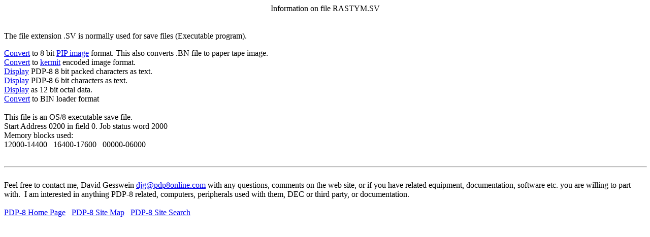

--- FILE ---
content_type: text/html; charset=UTF-8
request_url: http://www.pdp8online.com/pdp8cgi/os8_html/RASTYM.SV?act=file;fn=images/os8/ras.rk05;blk=2894,21,0;to=auto
body_size: 2054
content:
<!DOCTYPE HTML PUBLIC "-//W3C//DTD HTML 4.01 Transitional//EN"> <html> <head> <title>Information on file RASTYM.SV</title> <meta http-equiv="Content-Type" content="text/html; charset=iso-8859-1"> <META NAME="robots" CONTENT="noindex, nofollow"></head> <body>
<center>Information on file RASTYM.SV</center><br>
<br>The file extension .SV is normally used for save files (Executable program).<p>
<a href='RASTYM.SV?act=file;fn=images/os8/ras.rk05;blk=2894,21,0;to=image'>Convert</a> to 8 bit <a href='/images/pip_image.shtml'>PIP image</a> format. This also converts .BN file to paper tape image.<br>
<a href='RASTYM.SV?act=file;fn=images/os8/ras.rk05;blk=2894,21,0;to=encode'>Convert</a> to <a href='/os/os8/kermit/kermit.shtml'>kermit</a> encoded image format.<br>
<a href='RASTYM.SV?act=file;fn=images/os8/ras.rk05;blk=2894,21,0;to=ascii'>Display</a> PDP-8 8 bit packed characters as text.<br>
<a href='RASTYM.SV?act=file;fn=images/os8/ras.rk05;blk=2894,21,0;to=ascii6'>Display</a> PDP-8 6 bit characters as text.<br>
<a href='RASTYM.SV?act=file;fn=images/os8/ras.rk05;blk=2894,21,0;to=octal'>Display</a> as 12 bit octal data.<br>
<a href='RASTYM.BN?act=file;fn=images/os8/ras.rk05;blk=2894,21,0;to=sv_bin'>Convert</a> to BIN loader format<br>
<br>This file is an OS/8 executable save file.<br>
Start Address 0200 in field 0. Job status word 2000 <br>
Memory blocks used:<br>
12000-14400 &nbsp;&nbsp;16400-17600 &nbsp;&nbsp;00000-06000 &nbsp;&nbsp;<br>
<br>
<P>
<HR WIDTH="100%">
<BR>Feel free to contact me, David Gesswein <A HREF="mailto:djg@pdp8online.com">djg@pdp8online.com</A>
with any questions, comments on the web site, or if you have related equipment,
documentation, software etc. you are willing to part with.&nbsp; I am 
interested in anything PDP-8
related, computers, peripherals used with them, DEC or third party, or
documentation.&nbsp; 
<BR> <BR>
<A HREF="/index.shtml">PDP-8 Home Page</a>
&nbsp;&nbsp<A HREF="/sitemap.shtml">PDP-8 Site Map</a>
&nbsp;&nbsp<A HREF="/sitesearch.shtml">PDP-8 Site Search</a>
</BODY>
</HTML>
